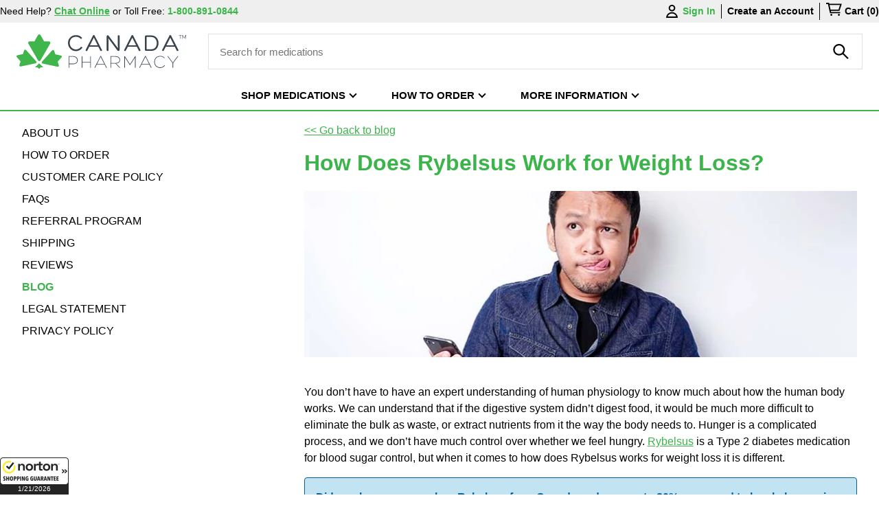

--- FILE ---
content_type: text/html; charset=utf-8
request_url: https://www.canadapharmacy.com/blog/how-does-rybelsus-work
body_size: 14313
content:

<!DOCTYPE html>
<html lang="en">
<head>

    <title>How Does Rybelsus Work for Weight Loss | Canada Pharmacy</title>
    <link rel="manifest" href="/manifest.json">
    <meta name="google-site-verification" content="w0yLplrrgDWJFZtb6B0XGrDM2iiDipZGn_wFy8TimjQ" />
    <meta name="msvalidate.01" content="C005229BEE20F26BDFBAA2205F863852" />
    <meta name="apple-mobile-web-app-capable" content="yes" />
    <meta name='dmca-site-verification' content='anRRMGRJSDhwUy90Z2pYb2NhcGVBNi8vZmZicTRRMTZ2K0xXb1RlamQ1UT01' />
    <meta http-equiv="Content-Security-Policy" content="upgrade-insecure-requests">
    
            <meta name="robots" content="index, follow" />
    <meta name="viewport" content="width=device-width, initial-scale=1.0">

        <meta name="description" content="Understand the mechanisms behind Rybelsus and its potential for weight loss. Explore how it works and if it's right for you." />





    <link rel="dns-prefetch" href="https://nsg.symantec.com">
    <link rel="preconnect" href="https://www.shopperapproved.com">
    <link rel="dns-prefetch" href="https://stats.g.doubleclick.net">
    <link rel="dns-prefetch" href="https://www.google-analytics.com">
    <link rel="preconnect" href="https://www.googletagmanager.com">
    <link rel="preconnect" href="https://ajax.googleapis.com">
    <link rel="preconnect" href="https://image.crisp.chat">
    <link rel="preconnect" href="https://static.canadapharmacy.com" crossorigin>

        <link href="https://cdn.jsdelivr.net/npm/select2@4.1.0-rc.0/dist/css/select2.min.css" rel="stylesheet" />

    <link rel="preload"
          href="https://static.canadapharmacy.com/20260112/content/css/main.min.css"
          as="style"
          onload="this.onload=null;this.rel='stylesheet'">

    <link rel="preload"
          href="https://static.canadapharmacy.com/20250909/content/css/global.css"
          as="style"
          onload="this.onload=null;this.rel='stylesheet'">

    <link rel="preload"
          href="https://static.canadapharmacy.com/20250909/content/css/home.css"
          as="style"
          onload="this.onload=null;this.rel='stylesheet'">

    <noscript>
        <link href="https://static.canadapharmacy.com/20260112/content/css/main.min.css" rel="stylesheet">
        <link href="https://static.canadapharmacy.com/20250909/content/css/global.css" rel="stylesheet">
        <link href="https://static.canadapharmacy.com/20250909/content/css/home.css" rel="stylesheet">
    </noscript>

    <!--Script section BEGIN-->
    <!-- Google Tag Manager, On Amir Ahmadian Request 2021-05-05  -->
    <script>
        (function (w, d, s, l, i) {
            w[l] = w[l] || []; w[l].push({
                'gtm.start':
                    new Date().getTime(), event: 'gtm.js'
            }); var f = d.getElementsByTagName(s)[0],
                j = d.createElement(s), dl = l != 'dataLayer' ? '&l=' + l : ''; j.async = true; j.src =
                    'https://www.googletagmanager.com/gtm.js?id=' + i + dl; f.parentNode.insertBefore(j, f);
        })(window, document, 'script', 'dataLayer', 'GTM-NZG9NLM');
    </script>
    <!-- End Google Tag Manager -->
    <link rel="preload" href="https://client.crisp.chat/l.js" as="script" />
    <script src='https://ajax.googleapis.com/ajax/libs/jquery/3.5.1/jquery.min.js' defer></script>

    <script src='https://ajax.googleapis.com/ajax/libs/jqueryui/1.12.1/jquery-ui.min.js' defer></script>

        <script src='https://cdn.jsdelivr.net/npm/select2@4.1.0-rc.0/dist/js/select2.min.js' defer></script>
    <!-- Shopping Guarantee Seal -->
    <script type="text/javascript" src="https://guarantee-cdn.com/Web/Seal/gjs.aspx?SN=959622095" async></script>
    <script src="https://static.canadapharmacy.com/20250910/content/js/masterscripts.min.js" defer></script>


<!--Start of Chat Script-->
 
<script type="text/javascript">
    document.addEventListener("DOMContentLoaded", function () {
        window.$crisp = []; window.CRISP_WEBSITE_ID = "db836005-83da-409d-8d23-59da4dea55af"; (function () { d = document; s = d.createElement("script"); s.src = "https://client.crisp.chat/l.js"; s.async = 1; d.getElementsByTagName("head")[0].appendChild(s); })();
    });
</script>
<!--End of Chat Script-->

            <script type="text/javascript">
                document.addEventListener('DOMContentLoaded', function () {
                    $(document).ready(function () {
                        // Append flag icon to dropdown option

                        $(".product-origin").select2({
                            width: 'resolve',
                            minimumResultsForSearch: -1,
                            dropdownAutoWidth: true,
                            templateResult: function (item) {
                                return format(item, false);
                            },
                            templateSelection: function (item) {
                                return format(item, false);
                            }
                        });
                        function format(item) {
                            if (!item.id) {
                                return item.text;
                            }
                            //var countryUrl = "https://lipis.github.io/flag-icon-css/flags/4x3/";
                            var countryUrl = "/content/images/flags/";
                            var url = countryUrl;
                            var span = null;
                            var vis = "visibility:visible";
                            var wid = "20";
                            var bar = " | ";
                            var countryCode = item.element.value.split('-');
                            var imgUrl = url + countryCode[1].toLowerCase() + ".svg";

                            // we show bar only if there is flag country assigned

                            if (countryCode[1] === "") {
                                vis = "visibility:hidden";
                                bar = " ";

                            }

                            if (countryCode[1].toLowerCase() === "intl") {
                                wid = "37";
                                imgUrl = "/content/images/intl.png";
                                // vis = "visibility:hidden";
                            }


                            var img = $("<img>", {
                                style: vis,
                                class: "img-flag",
                                width: wid,

                                src: imgUrl
                            });
                            span = $("<span>", {
                                text: item.text + bar
                            });
                            span.append(img);


                            return span;
                        }
                    });
                });
            </script>

        <script src="https://static.canadapharmacy.com/20250902/content/js/coupon.js" defer></script>



    
<script type="application/ld+json">
    { "@context" : "http://schema.org",
    "@type" : "Organization",
    "name": "Canada Pharmacy",
    "alternateName": "Canadian Pharmacy",
    "url" : "https://www.canadapharmacy.com/",
    "logo": "https://www.canadapharmacy.com/content/images/cp-logo.webp",
    "image": "https://www.canadapharmacy.com/content/images/hero.webp",
    "description": "Canada Pharmacy is a highly rated Canadian Pharmacy online which delivers low-priced generic and branded prescription drugs directly to your door.",
    "sameAs":["https://www.facebook.com/CanadaPharmacy"],
    "telephone": "1-800-891-0844",
    "address":{
    "@type": "PostalAddress",
    "addressLocality": "Surrey",
    "addressRegion": "BC",
    "addressCountry": "CA",
    "postalCode": "V4A 2H9",
    "streetAddress": "PO Box 520, 800-15355 24th Ave"
    },
    "contactPoint" : {
    "@type" : "ContactPoint",
    "telephone" : "1-800-891-0844",
    "email" : "info@canadapharmacy.com ",
    "contactType" : "customer service",
    "contactOption" : ["HearingImpairedSupported","TollFree"],
    "availableLanguage" : ["English"],
    "areaServed" : ["US"]
    }  }

    </script>


    



    <!--Script section END-->
</head>
<body>
    <!-- Google Tag Manager (noscript), On Amir Ahmadian Request 2021-05-05 -->
    <noscript>
        <iframe src="https://www.googletagmanager.com/ns.html?id=GTM-NZG9NLM" height="0" width="0" style="display:none;visibility:hidden"></iframe>
    </noscript>
    <!-- End Google Tag Manager (noscript) -->
    <input type="hidden" name="twitterCoupon" value="SMEXCP2" id="twitterCoupon" />
    <input type="hidden" name="facebookCoupon" value="SMEXCP5" id="facebookCoupon" />


    <!-- Header -->
    <header class="site-header">
    <div class="top-bar">
        <div class="container">
            <div class="top-bar-menu">
                <div class="top-bar-menu-item">
                        <span>Need Help?</span>
                        <span class="contact-us-header chat_button green" onclick="$crisp.push(['do', 'chat:open'])"><b><u>Chat Online</u></b></span>
                        <span>or</span>
                        <a class="" style="text-decoration: none;" href="tel:1-800-891-0844">
                            <span class="w-o">Toll Free:</span>
                            <span itemprop="telephone" class="green" content="1-800-891-0844"><b>1-800-891-0844</b></span>
                        </a>
                </div>

                <div class="top-bar-menu-item">
                    <div class="top-bar-menu-account">
                            <a href="/login" class="icon">
                                <svg class="w-o" id="Layer_2" xmlns="http://www.w3.org/2000/svg" viewBox="0 0 259 200">
                                    <style>
                                        .st1 {
                                            display: inline;
                                        }

                                        .st2 {
                                            stroke: #000;
                                            stroke-width: 20;
                                            stroke-miterlimit: 10;
                                        }

                                        .st2,
                                        .st3 {
                                            fill: none;
                                        }
                                    </style>
                                    <g id="Raw2">
                                        <path d="M129.5 20c16.54 0 30 13.46 30 30s-13.46 30-30 30-30-13.46-30-30 13.46-30 30-30m0-20c-27.61 0-50 22.39-50 50s22.39 50 50 50 50-22.39 50-50-22.39-50-50-50zM129.5 132.33c30.35 0 56.1 20.09 64.65 47.67H64.85c8.55-27.58 34.3-47.67 64.65-47.67m0-20c-48.42 0-87.67 39.25-87.67 87.67h175.33c.01-48.42-39.24-87.67-87.66-87.67z" />
                                    </g>
                                </svg>
                                Sign In
                            </a>
                    </div>
                        <div style="font-weight: bold;">
                            <a href="/signup">Create an Account</a>
                        </div>
                    <div class="top-bar-menu-cart">
                        <a href="/cart/index" aria-label="cart">
                            <div href="#" id="checkout1" class="icon">
                                <svg id="Layer_3" xmlns="http://www.w3.org/2000/svg" viewBox="0 0 259 200">
                                    <style>
                                        .st-0 {
                                            fill: none;
                                            stroke: #000;
                                            stroke-width: 20;
                                            stroke-miterlimit: 10;
                                        }

                                        .st-2 {
                                            display: inline;
                                        }

                                        .st-3 {
                                            fill: none;
                                        }
                                    </style>
                                    <g id="Raw3"><circle cx="89.27" cy="185.33" r="14.67" /><circle cx="202.78" cy="185.33" r="14.67" /><g><path class="st-0" d="M222.44 151.62H76.61L46.44 10H11.26" /><path class="st-0" d="M52.59 25.4h180.49l-28.24 89.18H68.08" /></g></g>
                                </svg>
                            </div>
                            <span class="w-o">
                                Cart (0)
                            </span>
                        </a>
                    </div>
                </div>
            </div>
        </div>
    </div>

    <!-- Navigation -->

    <div class="container">

        <div class="row middle-xs">
            <!-- Logo -->
<a class="logo" href="/" aria-label="Canada Pharmacy">
    <svg class="logo-icon"
         xmlns="http://www.w3.org/2000/svg"
         viewBox="0 0 172.85 130.48">
        <style>
            .st3 {
                fill: #36414c;
            }
        </style>
        <path d="M72.25 110.23l-20.38 4.33-21.49 4.57-13.22 2.81c-4.55.97-7.09-1.86-5.66-6.28l4.18-12.85L1.74 87.32c-3.11-3.46-1.94-7.07 2.61-8.04l20.38-4.33L28.9 62.1c1.44-4.42 5.16-5.21 8.27-1.76l9.04 10.04 14.7 16.32 13.94 15.48c3.12 3.47 1.95 7.09-2.6 8.05zm28.35.95l20.38 4.33 21.49 4.57 13.22 2.81c4.55.97 7.09-1.86 5.66-6.28l-4.17-12.85 13.94-15.48c3.11-3.46 1.94-7.08-2.61-8.04l-20.38-4.33-4.17-12.85c-1.44-4.42-5.16-5.21-8.27-1.76l-9.04 10.04-14.7 16.33-13.94 15.48c-3.13 3.45-1.95 7.07 2.59 8.03zm-8.39-13.36l13.21-22.87 13.93-24.12 8.57-14.84c2.95-5.11.54-9.28-5.36-9.28h-17.13L92.21 3.83c-2.95-5.11-7.77-5.11-10.72 0L68.28 26.71H51.15c-5.9 0-8.31 4.18-5.36 9.28l8.56 14.84 13.93 24.12 13.21 22.87c2.95 5.11 7.77 5.11 10.72 0zm-7.64 13.97L80 116.16l-4.81 4.61-2.96 2.83c-1.02.98-.19 1.77 1.85 1.77H80l4.57 4.37c1.02.98 2.69.98 3.71 0l4.57-4.37h5.92c2.04 0 2.87-.8 1.85-1.77l-2.96-2.83-4.81-4.61-4.57-4.37c-1.02-.97-2.69-.97-3.71 0z"
              opacity=".99"
              fill="#3db54a"
              id="Layer_4" />
    </svg>

    <svg class="logo-text" xmlns="http://www.w3.org/2000/svg" viewBox="0 0 424.25 118.42">
        <path d="M6.27 28.48c0 13.24 10.19 23.34 22.21 23.34 3.22 0 6.79-.87 10.1-2.53 2.7-1.39 5.31-3.48 7.14-5.84 2-2.96 7.32.26 5.05 3.48-2.35 3.31-5.66 5.92-9.41 7.75-4.18 1.91-8.88 3.14-13.06 3.14C13.41 57.83 0 45.64 0 28.39 0 14.11 10.19 2.79 23.6.7 33.79-.7 42.68 1.83 49.56 9.06c2.61 2.96-2.09 6.53-4.53 3.92-5.92-6.27-12.8-7.23-20.47-6.36C13.85 8.28 6.27 15.85 6.27 28.48zm115.49 24.74c2.26 3.75-4.18 5.92-5.84 2.52l-6.79-13.5H76.39L69.33 56c-1.57 3.22-7.32.96-5.75-2.53l26.3-51.82C90.41.52 91.63 0 92.76 0s2.18.52 2.79 1.65l26.21 51.57zm-15.33-16.47L92.76 9.32 79 36.75h27.43zm32.58-32.22v49.9c0 4.36 6.62 4.27 6.62 0V23.69l-.7-12.02L177.5 55.3c1.83 3.05 7.84 2.61 7.84-1.74V3.57c0-3.83-6.62-3.66-6.62 0V34.4l.87 13.15L146.07 2.7c-2.18-3.22-7.06-2.53-7.06 1.83zm121.07 48.69c2.26 3.75-4.18 5.92-5.84 2.52l-6.79-13.5H214.7L207.65 56c-1.57 3.22-7.32.96-5.75-2.53l26.3-51.82C228.72.52 229.94 0 231.07 0s2.18.52 2.79 1.65l26.22 51.57zm-15.33-16.47L231.07 9.32l-13.76 27.43h27.44zm80.56-7.57c0 13.85-8.62 27.7-25.95 27.7h-18.99c-2.18 0-4.01-1.74-4.01-3.75V5.14c0-2 1.83-3.66 4.01-3.66h18.99c17.33 0 25.95 13.85 25.95 27.7zm-6.35 0c0-10.97-6.53-22.12-19.6-22.12h-16.72v44.16h16.72c13.07-.01 19.6-11.07 19.6-22.04zm77.43 24.04c2.26 3.75-4.18 5.92-5.84 2.52l-6.79-13.5h-32.75L343.96 56c-1.57 3.22-7.32.96-5.75-2.53l26.3-51.82C365.03.52 366.25 0 367.38 0s2.18.52 2.79 1.65l26.22 51.57zm-15.33-16.47L367.39 9.32l-13.76 27.43h27.43zM35.12 90.83c0 7.59-5.43 13.88-16.63 13.88H4.61v12.04c0 1.44-2.16 1.44-2.16.07V77.08c0-.65.53-1.11 1.11-1.11h14.86c11.07 0 16.7 7.46 16.7 14.86zm-2.23 0C32.82 84.42 27.46 78 18.49 78H4.61v24.68h13.88c10.21 0 14.53-5.96 14.4-11.85zm16.49-13.61v39.41c0 1.51 2.16 1.51 2.16 0v-18l28.41.07v17.94c0 1.51 2.23 1.51 2.23 0V77.22c0-1.64-2.23-1.64-2.23 0v19.51H51.54V77.22c0-1.64-2.16-1.64-2.16 0zm68.98-1.77l20.88 41.04c.65 1.31-1.24 2.29-1.9 1.05l-5.83-11.59h-28.15l-5.83 11.59c-.65 1.24-2.55.26-1.9-1.05l20.82-41.04c.2-.39.59-.59.98-.59.41 0 .74.2.93.59zm12.11 28.54l-13.03-25.92-13.09 25.92h26.12zm42.48-1.64l13.55 13.94c1.05 1.11-.33 2.55-1.37 1.51l-14.73-15.51h-15.32v14.47c0 1.44-2.16 1.44-2.16.07V77.08c0-.65.46-1.11 1.11-1.11h16.49c11.06 0 16.69 6.22 16.69 13.61.01 7.08-4.71 12.05-14.26 12.77zm12.04-12.76c-.07-6.41-5.43-11.59-14.4-11.59h-15.51v22.39h15.51c10.15 0 14.53-4.85 14.4-10.8zm57.99 27.03v-39.6c0-1.31-1.44-1.64-2.16-.52l-18.07 28.34-18.2-28.34c-.65-1.11-2.09-.79-2.09.52v39.6c0 1.5 2.23 1.57 2.23 0V80.68l16.89 26.38c.52.98 1.77.98 2.29 0l16.89-26.51v36.07c-.01 1.57 2.22 1.5 2.22 0zm36.12-41.17l20.88 41.04c.66 1.31-1.24 2.29-1.9 1.05l-5.83-11.59H264.1l-5.82 11.59c-.65 1.24-2.55.26-1.9-1.05l20.82-41.04c.2-.39.59-.59.98-.59.4 0 .72.2.92.59zm12.11 28.54l-13.03-25.92-13.09 25.92h26.12zm36.45-26.45c7.14-.85 12.31-.33 17.61 5.43.98 1.05 2.55-.13 1.57-1.31-5.63-6.02-11.78-7.26-19.51-6.28-10.28 1.63-17.35 9.75-17.61 20.82-.52 16.36 16.17 27.3 30.96 19.83 2.82-1.37 5.17-3.27 6.94-5.76.92-1.24-.79-2.55-1.7-1.24a18.404 18.404 0 0 1-6.15 5.04c-13.35 6.74-28.34-3.34-27.95-17.8.26-10.61 6.61-17.29 15.84-18.73zm48.95 40.39c.53 0 1.11-.39 1.11-1.24v-15.97l17.54-23.43c1.18-1.31-.46-2.62-1.64-1.31L376.6 98.89l-17.08-22.91c-1.18-1.31-2.75 0-1.64 1.31l17.61 23.43v15.97c.01.85.53 1.24 1.12 1.24zM404.13 1.47v11.9h-1.53V1.47h-4.36V0h10.26v1.47h-4.37zm18.71 11.9l-.02-11.02-4.87 9.61h-.92l-4.85-9.61v11.02h-1.45V0h1.89l4.89 9.63L422.38 0h1.87v13.37h-1.41z" opacity=".99" fill="#36414c" />
    </svg>
</a>

            <!-- Search -->
            <div id="search-box">
                
<form action="/product/searchproduct" class="form-horizontal SearchProduct" method="post">    <input type="text"
           class="search-bar"
           placeholder="Search for medications"
           name="productNameFilter"
           id="productNameFilter"
           required>
<input id="productTypeall705b0381-8f10-45ce-9738-65fbb8e11da4" name="productType" type="hidden" value="0" />    <button class="btn-product-search" aria-label="product-search">
        <span class="icon">
            <svg id="Layer_3" xmlns="http://www.w3.org/2000/svg" viewBox="0 0 259 200">
                <style>
                    .sv0 {
                        fill: none;
                        stroke: #000;
                        stroke-width: 20;
                        stroke-miterlimit: 10;
                    }

                    .sv2 {
                        display: inline;
                    }

                    .sv3 {
                        fill: none;
                    }
                </style>
                <g id="Raw3"><path d="M105.5 20c30.88 0 56 25.12 56 56s-25.12 56-56 56-56-25.12-56-56 25.12-56 56-56m0-20c-41.97 0-76 34.03-76 76s34.03 76 76 76 76-34.03 76-76-34.03-76-76-76z" /><path class="sv0" d="M222.96 193.46l-74.24-74.24" /></g>
            </svg>

        </span>
    </button>
</form>
            </div>

            <!-- User Menu -->
            <ul class="menu user">
                <li class="menu-item" id="search">
                    <span class="icon">
                        <svg id="Layer_5" xmlns="http://www.w3.org/2000/svg" viewBox="0 0 259 200">
                            <style>
                                .sv0 {
                                    fill: none;
                                    stroke: #000;
                                    stroke-width: 20;
                                    stroke-miterlimit: 10;
                                }

                                .sv2 {
                                    display: inline;
                                }

                                .sv3 {
                                    fill: none;
                                }
                            </style>
                            <g id="Raw4"><path d="M105.5 20c30.88 0 56 25.12 56 56s-25.12 56-56 56-56-25.12-56-56 25.12-56 56-56m0-20c-41.97 0-76 34.03-76 76s34.03 76 76 76 76-34.03 76-76-34.03-76-76-76z" /><path class="sv0" d="M222.96 193.46l-74.24-74.24" /></g>
                        </svg>
                    </span>
                </li>

                <li class="menu-item" id="checkout2">
                    <a href="/cart" class="icon" id="checkout3">
                        <svg id="Layer_6" xmlns="http://www.w3.org/2000/svg" viewBox="0 0 259 200">
                            <style>
                                .st0 {
                                    fill: none;
                                    stroke: #000;
                                    stroke-width: 20;
                                    stroke-miterlimit: 10;
                                }

                                .st2 {
                                    display: inline;
                                }

                                .st3 {
                                    fill: none;
                                }
                            </style>
                            <g id="Raw5"><circle cx="89.27" cy="185.33" r="14.67" /><circle cx="202.78" cy="185.33" r="14.67" /><g><path class="st0" d="M222.44 151.62H76.61L46.44 10H11.26" /><path class="st0" d="M52.59 25.4h180.49l-28.24 89.18H68.08" /></g></g>
                        </svg>

                        <span>
                            Cart 0
                        </span>
                    </a>


                </li>
                <li class="menu-item" id="toggle-navigation">
                    <div>
                        <span></span>
                    </div>
                </li>
            </ul>
        </div>
    </div>
    <!-- Main Navigation -->
    <div class="row middle-xs center-xs main-navigation">

    <ul class="menu">

                <li class="menu-item dropdown">

                    
                    

                    

                    <div class="dropdown-link">
                        SHOP MEDICATIONS
                    </div>

                    <div class="dropdown-menu">
<a href="/prescription">Prescription Drugs</a><a href="/otc">Over-The-Counter Drugs</a><a href="/pet">Pet Medications</a><a href="/medical-condition">SEARCH BY CONDITION</a><a href="/drug-authenticity-and-safety">Drug Authenticity</a>                    </div>

                </li>
                <li class="menu-item dropdown">

                    
                    

                    

                    <div class="dropdown-link">
                        HOW TO ORDER
                    </div>

                    <div class="dropdown-menu">
<a href="/how-to-order">ORDERING PROCESS</a><a href="/myaccount/order-history">PLACE A REFILL ORDER</a>                    </div>

                </li>
                <li class="menu-item dropdown">

                    
                    

                    

                    <div class="dropdown-link">
                        MORE INFORMATION
                    </div>

                    <div class="dropdown-menu">
<a href="/about-us">ABOUT US</a><a href="/customer-care-policy">CUSTOMER CARE POLICY</a><a href="/faq">FAQS</a><a href="/referral-program">REFERRAL PROGRAM</a><a href="/shipping">SHIPPING</a><a href="/reviews">REVIEWS</a><a href="/contact-us">CONTACT US</a><a href="/blog">BLOG</a><a href="/privacy-policy">PRIVACY POLICY</a>                    </div>

                </li>
        
        
    </ul>


</div>

    <!-- Search Mobile -->

    <div class="row hidden-sm search-box-mobile">
        
<form action="/product/searchproduct" class="form-horizontal SearchProduct" method="post">    <input type="text"
           class="search-bar"
           placeholder="Search for medications"
           name="productNameFilter"
           id="productNameFilterMobile"
           required>
<input id="productTypeallad1f68bf-a09c-47c6-90cd-2f51f35f0205" name="productType" type="hidden" value="0" />    <button class="btn-product-search-mobile" aria-label="product-search">
        <span class="icon">
            <svg id="Layer_3" xmlns="http://www.w3.org/2000/svg" viewBox="0 0 259 200">
                <style>
                    .sv0 {
                        fill: none;
                        stroke: #000;
                        stroke-width: 20;
                        stroke-miterlimit: 10;
                    }

                    .sv2 {
                        display: inline;
                    }

                    .sv3 {
                        fill: none;
                    }
                </style>
                <g id="Raw3"><path d="M105.5 20c30.88 0 56 25.12 56 56s-25.12 56-56 56-56-25.12-56-56 25.12-56 56-56m0-20c-41.97 0-76 34.03-76 76s34.03 76 76 76 76-34.03 76-76-34.03-76-76-76z" /><path class="sv0" d="M222.96 193.46l-74.24-74.24" /></g>
            </svg>

        </span>
    </button>
</form>
    </div>

</header>


    

    





        <div class="container-main responsive"   itemscope itemtype=" http://schema.org/BlogPosting"   >

    



<meta itemprop="name" content="blog" />
<meta itemscope itemprop="mainEntityOfPage" itemtype="https://schema.org/WebPage" />


<div itemprop="author" itemscope itemtype="http://schema.org/Person">
    <meta itemprop="name" content="Canada Pharmacy">
</div>

<meta itemprop="datePublished">



<div itemprop="publisher" itemscope itemtype="https://schema.org/Organization">
    <div itemprop="logo" itemscope itemtype="https://schema.org/ImageObject">
        <meta itemprop="url" content="https://www.canadapharmacy.com/content/images/cp-logo.webp">
        <meta itemprop="width" content="800">
        <meta itemprop="height" content="60">
    </div>
    <meta itemprop="name" content="Canada Pharmacy">
    
</div>

<div itemprop="image" itemscope itemtype="https://schema.org/ImageObject">
    <meta itemprop="url" />

    <meta itemprop="height" content="350">
    <meta itemprop="width" content="600">
</div>


            

            <input type="hidden" id="IpifyAPIUrlValue" value="https://api.ipify.org/" />

    
<div class="container">

    <div class="row main-padding">

        <div class="col-xs-12 col-sm-4">
    <ul class="side-menu">
        <li>
            <a class="" href="/about-us">ABOUT US</a>
        </li>
        
        <li>
            <a class="" href="/how-to-order">HOW TO ORDER</a>
        </li>
        
        <li>
            <a class="" href="/customer-care-policy">CUSTOMER CARE POLICY</a>
        </li>
      
        <li>
            <a class="" href="/faq">FAQs</a>
        </li>
        
        <li>
            <a class="" href="/referral-program">REFERRAL PROGRAM</a>
        </li>
        
        <li>
            <a class="" href="/shipping">SHIPPING</a>
        </li>
        
        <li>
            <a class="" href="/reviews">REVIEWS</a>
        </li>
       
        <li>
            <a class="selected" href="/blog">BLOG</a>
        </li>
        
        <li>
            <a class="" href="/legal-statement">LEGAL STATEMENT</a>
        </li>

        <li>
            <a class="" href="/privacy-policy">PRIVACY POLICY</a>
        </li>

    </ul>
</div>
        <div class="col-xs-12 col-sm-8 page-content">


            <p align="left"><a class="green" href="/blog/1">&lt;&lt; Go back to blog</a></p>
            <h1 itemprop="headline" class="green">How Does Rybelsus Work for Weight Loss? </h1>



            <img class="image" src="https://images.ctfassets.net/ofe6noiid8fr/3Bbr41EbSBnQbbc81WplcP/14638cbd0ad6dcb9d9df70a441c18d1d/how-does-rybelsus-work.webp" alt="How Does Rybelsus Work for Weight Loss?">





            <div><p><p>You don&rsquo;t have to have an expert understanding of human physiology to know much about how the human body works. We can understand that if the digestive system didn&rsquo;t digest food, it would be much more difficult to eliminate the bulk as waste, or extract nutrients from it the way the body needs to. Hunger is a complicated process, and we don&rsquo;t have much control over whether we feel hungry. <a href="https://www.canadapharmacy.com/products/rybelsus">Rybelsus</a> is a Type 2 diabetes medication for blood sugar control, but when it comes to how does Rybelsus works for weight loss it is different.</p></p><p></p><p><div class="notify info">
<p>
<strong>Did you know you can buy Rybelsus from Canada and save upto 80% compared to local pharmacies in USA? <a href="/products/rybelsus">Check our prices and availability</a> now.</strong></p>
</div></p><p>
<p>Rybelsus is often touted by doctors as being a better choice for diabetes treatment because of the way it takes a 3-prong approach to helping people get their blood sugar consistently under control. Semaglutide is the active ingredient in Rybelsus in the same way it is for Ozempic and Wegovy, and those two names will probably start you down a specific patch when you start understanding how does Rybelsus work for weight loss.</p>
<p>The 3 ways that Semaglutide makes lowered blood glucose possible then? First, it nudges the pancreas to produce more insulin. Second, it persuades the liver to release less sugar into the bloodstream, and third it slows the release of food from the stomach after eating. Now of those three it should be fairly easy to see which of the 3 is related to a person&rsquo;s hunger and how that might connect to how does Rybelsus works for weight loss. <a href="https://www.eatthis.com/foods-that-shut-off-hunger-hormones-fast/" target="_blank">Foods that make you less hungry</a> may be of interest too.</p>
<h2><strong>Less Inclined to Chow </strong></h2>
<p>So, there it is for how does Rybelsus work for weight loss, the way it works that way is that you are not inclined to eat because you feel full and satiated longer. It certainly won&rsquo;t mean that you lose weight quickly though, and if you are in a rush to slim down then you may be better served by riding the snake. For a lot of people that is far too extreme and hard on the body, and most of the time gradual weight loss is best.</p>
<p>So, if you are a Type 2 diabetic who would do well by being closer to a healthy body weight then Rybelsus may be the best fit among all the medications a doctor might recommend for you. Being less inclined to eat as much may also mean that you have more energy because of the lack of it needed for digestion, and that may benefit your <a href="https://www.canadapharmacy.com/blog/medical-weight-loss">weight loss efforts</a> too as it may mean you have more energy to get exercising.</p>
<p>But that is not related to how does Rybelsus work, and what we will conclude here by saying is that if your doctor approves you to start on Rybelsus then you it may be realistic for you to hope for weight loss along with having your blood sugar under control. You can always order Rybelsus from Canada and have our pharmacy provide you with the best price on it.</p></p></div>


            <p align="left"><a class="green" href="/blog/1">&lt;&lt; Go back to blog</a></p>

            <div class="notify info">
                <p>
                    <strong>IMPORTANT NOTE:</strong>
                    The above information is intended to increase awareness of health information and does not suggest treatment or diagnosis. This information is not a substitute for individual medical attention and should not be construed to indicate that use of the drug is safe, appropriate, or effective for you. See your health care professional for medical advice and treatment.

                </p>
            </div>


        </div>
    </div>


</div>

</div>

    <!-- Footer -->
    <footer>
        <div class="footer-cta container-fluid">
            <div class="container">
                <div class="row">
                    <div class="col-xs-12 col-sm-4 cta">
                            <a href="/referral-program">
                                <img src="https://static.canadapharmacy.com/20250902/content/images/icons/credit.svg" width="62" height="48" alt="credit icon" />
                                <p>
                                    <span>$50 off for you and your friends</span>
                                    When you refer them
                                </p>
                            </a>
                    </div>
                    <div class="col-xs-12 col-sm-4 cta">
                        <a href="/shipping">
                            <img src="https://static.canadapharmacy.com/20250902/content/images/icons/shipping.svg" alt="shipping medicine icon" width="62" height="48" />
                            <p>
                                <span>Free shipping for life?</span>
                                Find out if you're eligible
                            </p>
                        </a>
                    </div>
                    <div class="col-xs-12 col-sm-4 cta">
                        <a href="/contact-us">
                            <img src="https://static.canadapharmacy.com/20250902/content/images/icons/help.svg" alt="help icon" width="62" height="48" />
                            <p>
                                <span>Need help?</span>
                                Call or email for assistance
                            </p>
                        </a>
                    </div>
                </div>
            </div>
        </div>
        <div class="footer-main container-fluid">
            <div class="container">
                <ul class="row menu">
                    <li class="col-xs-12 col-sm menu-item">
                        <h3>Contact Us</h3>
                        <div class="item-wrap">
                            <p>
                                Toll Free: <b><a href="tel:1-800-891-0844">1-800-891-0844</a></b><br />
                                Toll Free Fax: <b>1-800-883-6005</b>
                            </p>
                            <p>24 hours / 7 days a week</p>
                        </div>
                        <a href="https://www.facebook.com/CanadaPharmacy/" class="icon" aria-label="facebook">
                            <svg xmlns="http://www.w3.org/2000/svg" viewBox="0 0 32 32"><path d="M30 0H2C.9 0 0 .9 0 2v28c0 1.1.9 2 2 2h15V20h-4v-5h4v-3c0-4.12 2.33-7 6-7h4v5h-2c-2 0-3 1-3 3v2h5l-1 5h-4v12h8c1.1 0 2-.9 2-2V2c0-1.1-.9-2-2-2z" fill="#3b5998" /></svg>
                        </a>


                    <li class="col-xs-12 col-sm menu-item dropdown">
                        <div class="dropdown-link">
                            <h3>Customer Service</h3>
                        </div>
                        <div class="dropdown-menu">

                            <a href="/">Home</a>

                            <a href="/contact-us">Contact Us</a>
                            <a href="/meet-our-doctors">Meet Our Doctors</a>
                            <a href="/meet-our-patients">Meet Our Patients</a>
                            <a href="/how-to-order">How To Order</a>

                            <a href="/customer-care-policy">Customer Care Policy</a>

                            <a href="/sitemap">Sitemap</a>

                            <a href="/blog">Blog</a>

                            <a href="/cyber-monday">Cyber Monday</a>
                            <a href="/drug-authenticity-and-safety">Drug Authenticity</a>
                            <a href="/pharmacy-partner">Pharmacy Partner</a>
                            <a href="/bonus-bucks">Bonus Bucks</a>
                        </div>
                    </li>
                    <li class="col-xs-12 col-sm menu-item dropdown">
                        <div class="dropdown-link">
                            <h3>Ways To Shop</h3>
                        </div>
                        <div class="dropdown-menu">

                            <a href="/prescription">
                                Prescriptions
                            </a>

                            <a href="/otc">
                                Non-Prescriptions
                            </a>

                            <a href="/pet">
                                Pet Medications
                            </a>

                            <a href="/myaccount/order-history">
                                Drug Refills
                            </a>

                            <a href="/discount-products">
                                Discount Products
                            </a>

                            <a href="/medical-condition">
                                Search By Condition
                            </a>


                            <a href="/online-pharmacy">
                                Online Pharmacy
                            </a>

                            <a href="/coupon">
                                Coupons
                            </a>

                        </div>
                    </li>
                    <li class="col-xs-12 col-sm menu-item dropdown">
                        <div class="dropdown-link">
                            <h3>Top Selling Drugs</h3>
                        </div>
                        <div class="dropdown-menu">
                            <a href="/products/viagra">Viagra</a>
                            <a href="/products/cialis">Cialis</a>
                            <a href="/products/propecia">Propecia</a>
                            <a href="/products/advair-diskus">Advair Diskus</a>
                            <a href="/products/celebrex">Celebrex</a>
                        </div>
                    </li>
                </ul>

                <div class="row">
                    <div class="col-xs-12 text-center badge-wrap">
                        
                        

                        <a href="https://app.trustguard.com/certificate/canadapharmacy.com" target="_blank">
                            <img alt="Trust Guard Security Scanned"
                                 class="tgfloat-inner"
                                 src="https://seal.trustguard.com/sites/canadapharmacy.com/6536b9778f18a405bd16dca7.svg"
                                 width="120"
                                 height="40"
                                 style="border: 0; width: 120px; "
                                 oncontextmenu="var d = new Date(); alert('Copying Prohibited by Law - This image and all included logos are copyrighted by Trust Guard '+d.getFullYear()+'.'); return false;" />
                        </a>
                        <a href="https://www.trustpilot.com/evaluate/www.canadapharmacy.com?utm_medium=trustbox&utm_source=TrustBoxReviewCollector" target="_blank"
                           class=" shopperlink" rel="noreferer noopener">
                            <img src="[data-uri]"
                                 alt="trustpilot-review-us"
                                 width="150"
                                 height="64"
                                 data-src="https://static.canadapharmacy.com/20250902/content/images/trustpilot-cp.webp"
                                 image-type="off-screen"
                                 data-srcset="https://static.canadapharmacy.com/20250902/content/images/trustpilot-cp.webp"
                                 class="lazy">
                        </a>
                        <img src="[data-uri]"
                             data-src="/content/images/ssl-certificate.webp"
                             class="lazy"
                             data-srcset="https://static.canadapharmacy.com/20250902/content/images/ssl-certificate.webp"
                             image-type="off-screen"
                             alt="SSL secure transaction" border="0" width="110" height="41" />
                        <a href="https://www.shopperapproved.com/reviews/CanadaPharmacy.com" class="shopperlink new-sa-seals placement-1987"><img src="//www.shopperapproved.com/seal/27043/1987-sa-seal.gif" width="166" style="border-radius: 4px;" alt="Customer Reviews" oncontextmenu="var d = new Date(); alert('Copying Prohibited by Law - This image and all included logos are copyrighted by Shopper Approved \251 '+d.getFullYear()+'.'); return false;"/></a>
                        <a href="https://www.dmca.com/Protection/Status.aspx?ID=02a9db10-1892-470c-ac96-7d590b754fd3&refurl=https://www.canadapharmacy.com/"
                           title="DMCA.com Protection Status" class="dmca-badge shopperlink" rel="noreferrer nofollow" target="_blank">
                            <img src="[data-uri]"
                                 data-src="https://static.canadapharmacy.com/20250902/content/images/dmca-footer.webp"
                                 class="lazy"
                                 width="121"
                                 height="45"
                                 data-srcset="https://static.canadapharmacy.com/20250902/content/images/dmca-footer.webp"
                                 image-type="off-screen"
                                 alt="DMCA.com Protection Status" />
                        </a>
                    </div>
                </div>

                <div class="row footnote">
                    <div class="col-xs-12">

                        <p>
                            CanadaPharmacy.com dispenses medications through our affiliated Canadian dispensing pharmacy which is licensed in the provinces of British Columbia and Manitoba, Canada.
                        </p>

                        <p>
                            CanadaPharmacy.com also uses affiliated international pharmacies and fulfillment centers located in the United States, the United Kingdom, Turkey, Malta, Australia and New Zealand that are approved by regulatory authorities in their respective countries.
                        </p>
                        <p>
                            These affiliated facilities dispense medications which they acquire in their home countries or internationally from countries like Australia, New Zealand, India, Turkey, UK, Germany and other European Union member states.
                        </p>
                    </div>
                </div>

            </div>
        </div>
        <div class="footer-copyright container-fluid">
            <div class="container">
                <div class="row">
                    <div class="col-xs-12">
                        <ul class="footer-copyright-list">
                            <li><a href="/es" class="setLang" data-lang="es" target="_self">Español</a></li>
                            <li><a href="/" class="setLang" data-lang="en" target="_self">English</a></li>
                            <li>
                                <a href="/legal-statement">Legal Statement</a>
                            </li>
                            <li>
                                <a href="/privacy-policy">Privacy Policy</a>
                            </li>
                            <li>Copyright &copy; Canada Pharmacy 2026</li>
                        </ul>
                    </div>
                </div>
            </div>
        </div>
    </footer>
    <!-- /Footer -->
    
    <div id="modal-container" class="modal fade" tabindex="-1" role="dialog" style="display: none;">
        <div class="modal-dialogue">

            <div class="modal-header">
                <button type="button" class="modal-close-btn pull-right" data-dismiss="modal">&times;</button>
                <h4 class="modal-title"></h4>
            </div>
            <div class="modal-content" style="overflow: auto">

            </div>

            <div class="modal-footer"></div>
        </div>
    </div>
    
    
    
   
    

</body>

</html>




--- FILE ---
content_type: text/css
request_url: https://tags.srv.stackadapt.com/sa.css
body_size: -11
content:
:root {
    --sa-uid: '0-7cd154a7-d7e2-5ce7-5839-4a2ab4d27392';
}

--- FILE ---
content_type: image/svg+xml
request_url: https://static.canadapharmacy.com/20250902/content/images/icons/credit.svg
body_size: 948
content:
<svg id="Layer_1" xmlns="http://www.w3.org/2000/svg" viewBox="0 0 477.86 369"><style>.st0{fill:none;stroke:#fff;stroke-width:14;stroke-miterlimit:10}.st3{display:inline}.st4{stroke:#000;stroke-width:20;stroke-miterlimit:10}.st4,.st5{fill:none}</style><g id="Raw"><path class="st0" d="M309.08 267.02h85.02c13.04 0 23.6 10.57 23.6 23.6 0 13.04-10.57 23.6-23.6 23.6H230.35l-109.16-51.19H60.15V146.54H170.61c19.13 0 36.98 9.64 47.47 25.64l4.24 6.48a115.64 115.64 0 0 0 44.22 39.64l36.7 18.69c9.59 4.89 13.5 16.56 8.77 26.24-4.47 9.16-15.19 13.4-24.72 9.79l-81.78-31.37M125.54 147.28v125.68"/><path d="M351.46 120.98c-1.89-1.45-4.12-2.65-6.64-3.55-1.93-.69-3.96-1.31-6.06-1.84V97.54c.72.14 1.41.32 2.04.54 1.2.42 2.27.97 3.19 1.64.93.69 1.76 1.49 2.47 2.38.73.93 1.39 1.96 1.96 3.07l.94 1.83 8.98-4.91-1-1.77c-1.03-1.8-2.18-3.45-3.42-4.9a20.273 20.273 0 0 0-4.46-3.85c-1.67-1.06-3.57-1.91-5.65-2.53-1.54-.45-3.22-.78-5.04-.98v-8.29h-9.09v8.27c-2.62.25-4.96.78-6.98 1.59-2.54 1.01-4.67 2.36-6.33 4.01-1.68 1.67-2.94 3.6-3.74 5.75-.78 2.1-1.17 4.33-1.17 6.62 0 2.31.37 4.44 1.11 6.33.76 1.95 1.99 3.71 3.66 5.23 1.61 1.46 3.7 2.75 6.21 3.81 2.04.87 4.47 1.64 7.25 2.29v19.87c-.92-.2-1.77-.46-2.54-.79-1.38-.58-2.59-1.27-3.59-2.06-1.01-.79-1.89-1.67-2.59-2.59a17.38 17.38 0 0 1-1.82-2.88l-.95-1.9-8.92 5.14 1.08 1.75c.84 1.36 1.84 2.78 2.99 4.21 1.2 1.49 2.67 2.88 4.37 4.13 1.7 1.25 3.71 2.32 5.97 3.18 1.78.68 3.8 1.14 6 1.38v8.65h9.09v-8.64c2.13-.22 4.17-.64 6.09-1.24 2.56-.81 4.82-1.99 6.72-3.53 1.93-1.56 3.49-3.51 4.61-5.8 1.13-2.3 1.7-4.99 1.7-7.98 0-3.11-.59-5.82-1.75-8.03a17.097 17.097 0 0 0-4.69-5.56zm-4.02 13.69c0 1.59-.29 2.94-.86 4.01-.6 1.12-1.35 2-2.3 2.72-.99.74-2.15 1.32-3.44 1.72-.68.21-1.38.38-2.08.51v-17.78c2.8.88 4.92 1.95 6.31 3.19 1.6 1.43 2.37 3.27 2.37 5.63zm-19.48-21.89c-1.24-.44-2.35-1-3.29-1.66a7.022 7.022 0 0 1-2.08-2.2c-.47-.78-.71-1.79-.71-3.02 0-1.29.17-2.47.5-3.52.3-.94.79-1.74 1.5-2.43.73-.72 1.72-1.31 2.95-1.78.81-.31 1.76-.54 2.84-.71v15.87c-.58-.17-1.15-.35-1.71-.55z" fill="#fff"/><circle class="st0" cx="333.79" cy="120.77" r="66"/></g></svg>

--- FILE ---
content_type: application/x-javascript; charset=utf-8
request_url: https://guarantee-cdn.com/Web/Seal/AltSealInfo.aspx?Info=1&PR=&CBF=bs_R.AltSeal&Elem=_GUARANTEE_SealSpan&SN=buysafeseal_1&HASH=jhxeTARqKtq0aKFLnrp%2bRUA294Yab5jB4JqWSiZ47shsmjttn7FWG14j8PPg9aJW70K5e%2friwavnpI7I24ictw%3d%3d&S=Large&T=M&MSPHASH=&fpc=&DP=br%3DChrome%3Bvr%3D131.0.0.0%3Bos%3DLinux%3Bsno%3Da&I=&TS=efa0a6866b
body_size: 651
content:
bs_R.AltSeal("_GUARANTEE_SealSpan","buysafeseal_1","jhxeTARqKtq0aKFLnrp%2bRUA294Yab5jB4JqWSiZ47shsmjttn7FWG14j8PPg9aJW70K5e%2friwavnpI7I24ictw%3d%3d","","Large","M","<filename>Custom BLX[11]/Web/Seal/images/MpCustom/MP959622095a_Seal_BLX.swf</filename><bsuid>f9f2e1ce-6c83-443e-83b9-664b7ad1bd33_74</bsuid><Rollover>Guarantee</Rollover><Type>Bonded</Type><Persist>True</Persist><Affiliate>False</Affiliate><Free>False</Free><SealResponse PersistantSealOn=\"True\" RolloverName=\"Custom\" SetName=\"a\" DisplayFlag=\"-1\" SealType=\"Bonded\" UniqueId=\"f9f2e1ce-6c83-443e-83b9-664b7ad1bd33_74\" RolloverType=\"Guarantee\" ShowSeal=\"True\" SealLocation=\"Custom BLX[11]/Web/Seal/images/MpCustom/MP959622095a_Seal_BLX.swf\" MarketplaceUserHash=\"agbzDU3YTs7hB+w0cDLtNa7J2/EO4AQJd6ga2nBT/Pk+8WbhGzbty3Kt8mpekkDdQJi2bE0z72/iihUZ1Si5IQ==\" IsFreeBond=\"False\" IsAffiliateOnly=\"False\" />");

--- FILE ---
content_type: image/svg+xml
request_url: https://static.canadapharmacy.com/20250902/content/images/icons/shipping.svg
body_size: 534
content:
<svg id="Layer_1" xmlns="http://www.w3.org/2000/svg" viewBox="0 0 477.86 369"><style>.st0,.st1{fill:none;stroke:#fff;stroke-width:14;stroke-miterlimit:10}.st1{stroke-linecap:round}.st3{display:inline}.st4{stroke:#000;stroke-width:20;stroke-miterlimit:10}.st4,.st5{fill:none}</style><g id="Raw"><path class="st0" d="M124.77 260.7H104V68.69h232.64V260.7H178.46M368.95 260.7h-32.31V115.74h48.46l66.93 63.24v81.72H420.8"/><path class="st0" d="M385.49 115.74v72.08h66.54"/><circle class="st0" cx="394.34" cy="273.15" r="27.16"/><circle class="st0" cx="151.3" cy="273.15" r="27.16"/><path class="st1" d="M25.82 128.69h44.03M38.04 164.69h31.81M53.14 200.69h16.71"/></g></svg>

--- FILE ---
content_type: application/x-javascript; charset=utf-8
request_url: https://guarantee-cdn.com/Web/Seal/gjs.aspx?SN=959622095
body_size: 1854
content:
/*

Shopping Guarantee Loader
Copyright 2025, BuySafe, Inc.
20250821
*/
var bs_R=window.bs_R||{},buySAFE=window.buySAFE||{},_GUARANTEE=window._GUARANTEE||buySAFE;
(function(a,c){a.T0=a.T0||new Date;if(!a.sRoot){a.sRootHost="https://seal.buysafe.com";a.sRoot=a.sRootHost+"/private/rollover/";for(var l=document.getElementsByTagName("script"),k=0;k<l.length;k++){var d=l[k].src;if(d&&(d=d.substr(0,100),d=d.match(/((.*)\/private\/.*\/)rollover(?:\.unpacked)?\.js/i)||d.match(/()(.*)\/(Web\/Seal|SealCore\/api)\/gjs/i))){a.sRootHost=d[2];a.sRoot=d[1]||a.sRootHost+"/private/rollover/";break}}}a.aExecQ=a.aExecQ||[];a.onEvent=function(b,f,g){if(b){var e=b.addEventListener;
b=b.attachEvent;e?e(f,g,!1):b&&b("on"+f,g)}};a.onLoad=function(b,f){if(b)if(a.fOnLoad||f||"complete"===document.readyState)b();else a.onEvent(window,"load",b)};a.AddJS=function(b,f,g){var e=document.createElement("script");e.type="text/javascript";e.async=!0;e.src=b;a.onLoad(function(){window.setTimeout(function(){var h=document.getElementsByTagName("script")[0];h&&h.parentNode&&h.parentNode.insertBefore(e,h)},f||10)},!g)};c.Loaded||(c.Hash||(c.Hash=""),c.Guarantee||(c.Guarantee={order:"",total:"",
email:""}),c.Seal||(c.Seal={bgcolor:"#FFFFFF"}),c.Button||(c.Button={bgcolor:"#FFFFFF"}),c.Loaded=1)})(bs_R,buySAFE);var buySAFESealConfig=buySAFE.Seal,buySAFEButtonConfig=buySAFE.Button;
(function(a){function c(e,h){h[e]||(h[e]=function(){a.aExecQ.push([e,h,arguments])})}a.onLoad(function(){a.fOnLoad=1});for(var l=[["+AffiliateSeal"],["+Button"],["+ButtonAjax"],["+ButtonAjaxInvisible"],["+ButtonInvisible"],["+Guarantee"],["+Kickers"],["+Seal"],["+TrustRatingSeal"],["+TrustSeal"],["buysafeGetAffiliateURL"],["Display",1]],k=[{},{pre:"WriteBuySafe"},{pre:"Write",obj:"buySAFE"}],d=0;d<l.length;d++)for(var b=1;b<k.length;b++){var f=k[b],g=l[d];g[b]||(g=g[0].replace(/^\+/,f.pre),c(g,f.obj&&
window[f.obj]||window))}a.AddJS(a.sRoot+"rollover.core.js",100)})(bs_R);
//  Client specific code
var buySAFE = window.buySAFE || {};
var _GUARANTEE = window._GUARANTEE || buySAFE;
if(!_GUARANTEE.Guarantee)  _GUARANTEE.Guarantee = { order:'', total:'', email:'' };
_GUARANTEE.Hash = 'jhxeTARqKtq0aKFLnrp%2bRUA294Yab5jB4JqWSiZ47shsmjttn7FWG14j8PPg9aJW70K5e%2friwavnpI7I24ictw%3d%3d';
_GUARANTEE.EnableClientDisplay = 1;
_GUARANTEE.NoEmailAddr = 1;
_GUARANTEE.Version = 'V4';
_GUARANTEE.Guarantee.hidden = 1;
//CJSS
_GUARANTEE.Responsive = {
    Breakpoints : [ 480, 767 ],
    Seal : { Breakpoint : 1 },
	Kickers : { 'Kicker Custom 3_1' : ['7','3','3'],
                'Kicker Custom 3_2' : ['7','3','3']}};

if ( document.location.href.match( new RegExp("/order/", "i") ) ) {
  _GUARANTEE.InsertKickers = [{"loc":"After","anchorTagName":"DIV","anchorID":"","anchorClass":"b-gray","path":[],"kickerType":"Kicker Custom 3","kickerStyle":"margin:10px 0 0;","containerTagName":"DIV","containerStyle":"text-align:center;","responsive":['MobileCA','3','3']}];
}
else if ( document.location.href.match( new RegExp("/cart", "i") ) ) {
  _GUARANTEE.InsertKickers = [{"loc":"Last","anchorTagName":"DIV","anchorID":"","anchorClass":"col-md-offset-6","path":["c0","c0"],"kickerType":"Kicker Custom 3","kickerStyle":"margin:20px 0 0;","containerTagName":"DIV","containerStyle":"text-align:center;","responsive":['7','3','3']}];
}

else /*if (document.location.href.match(/\/products\//i)) {
  _GUARANTEE.InsertKickers = [{"loc":"Last","anchorTagName":"DIV","anchorID":"","anchorClass":"brand","path":[],"kickerType":"Kicker Custom 3","kickerStyle":"","containerTagName":"DIV","containerStyle":"text-align:center;","responsive":['7','3','3']},
                             {"loc":"Last","anchorTagName":"DIV","anchorID":"","anchorClass":"generic","path":[],"kickerType":"Kicker Custom 3","kickerStyle":"","containerTagName":"DIV","containerStyle":"text-align:center;","responsive":['7','3','3']}];
} 
*/

if(screen.width >= 480 || document.location.pathname!='/') {
  _GUARANTEE.WriteSeal();
}




_GUARANTEE.WriteSeal();
//CJSE


--- FILE ---
content_type: application/javascript
request_url: https://static.canadapharmacy.com/20250902/content/js/coupon.js
body_size: 394
content:
document.addEventListener('DOMContentLoaded', function () {
    $("[id^=copyCoupon]").on("click", function (event) {
        if ($(this).text() === "COPIED!") return;
        if ($(event.target).is("span")) {
            navigator.clipboard.writeText($(this).text().toUpperCase());
            $(this).text("COPIED!");
        }
        else if ($(event.target).is("input[type='text']")) {
            navigator.clipboard.writeText($(this).val().toUpperCase());
            $(this).val("COPIED!");
        }
    });
});

--- FILE ---
content_type: text/plain
request_url: https://api.ipify.org/
body_size: -92
content:
3.149.242.74